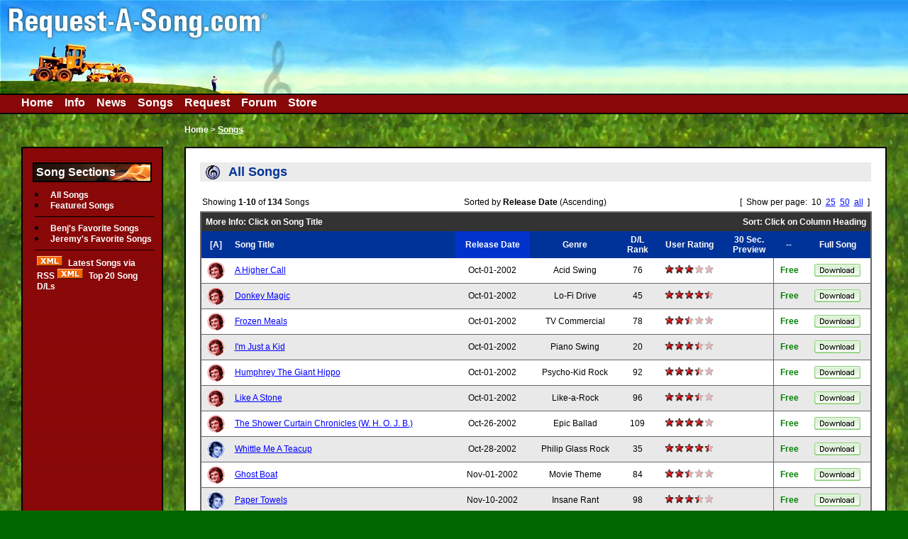

--- FILE ---
content_type: text/html; charset=UTF-8
request_url: https://request-a-song.com/songs/songs.php?perpage=10&pageno=1&type=1&sort=1&order=1
body_size: 17269
content:

<!DOCTYPE html PUBLIC "-//W3C//DTD XHTML 1.0 Transitional//EN" "http://www.w3.org/TR/xhtml1/DTD/xhtml1-transitional.dtd">
<html xmlns="http://www.w3.org/1999/xhtml">

<head>

<title>Request-A-Song.com | Songs </title>
<link rel="shortcut icon" href="/images/favico.ico" />


<link rel="alternate" type="application/rss+xml" title="RSS" href="http://www.request-a-song.com/rss/latestsongs.xml">



<meta http-equiv="Content-Type" content="text/html; charset=iso-8859-1" />
<link href="/include/stylesheets/global.css" rel="stylesheet" type="text/css" />
<link href="/include/stylesheets/songs.css" rel="stylesheet" type="text/css" />

<meta name="keywords" content="songs to wear pants to, request a song, request-a-song, request-a-song.com, requestasong, requestasong.com, hollow earth productions, Benjamin Edwards, Benj Edwards, Jeremy Edwards, music online, online music, MP3 music, digital music, original music on demand, songs from the global muse, muse, inspiration, interactive music, digital content, request song, request music, free music, free MP3, free songs, original content, MP3s, MP3's, interactive composition, custom music, custom songs, movie music, commercial music, TV Music, North Carolina music, Raleigh Music, user input, viewer suggestions, dot-com band" />

<meta name="description" content="Request-A-Song.com takes submissions of song titles from listeners.  We select cool ones, write and record songs based on them, then put them up on the site for free in MP3 format. And yes, Songs To Wear Pants To copied us." />

<script LANGUAGE="javascript">
<!--
<!--Generates Copyright Year-->
   function writeCopyright()
   {
      document.write(new Date().getFullYear());
   }
//-->
</script>

<script language="JavaScript" type="text/javascript">
<!--
<!--Makes Viewcart Submit Text Work-->
function viewcart_text ()
{
  document.checkout.submit() ;
}

function addcart_text ()
{
  document.addcart.submit() ;
}

-->
</script>

<script LANGUAGE="javascript">
<!--

<!--Makes table width fill the content area -->
function expand()
{
   obj3=document.getElementById('fulltable');
   obj4=document.getElementById('content');
   if (obj3.offsetWidth<obj4.offsetWidth)
   {
      diff3=obj4.offsetWidth-45;
      obj3.style.width=diff3+'px';
   }
}

<!--Equalizes Column Heights-->
function equalize()
{
   obj1=document.getElementById('sidebox1');
   obj2=document.getElementById('content');
   if (obj1.offsetHeight<obj2.offsetHeight)
   {
      diff=obj2.offsetHeight-obj1.offsetHeight;
      diffadd=diff+20;
      obj1.style.paddingBottom=diffadd+'px';
   }

}

function resizeReload()
{
	window.location.reload()
}

function myOnload()
{
equalize();
expand();
}

window.onload=myOnload;
window.onresize=resizeReload;

//-->
</script><script language="JavaScript" type="text/JavaScript">
<!--
function MM_jumpMenu(targ,selObj,restore){ //v3.0
  eval(targ+".location='"+selObj.options[selObj.selectedIndex].value+"'");
  if (restore) selObj.selectedIndex=0;
}
//-->
</script>

</head>

<body>

<div id="header_image">
</div>
<div id="header_background">
</div>
<div id="topbox1">
</div>


<div id="ad_top">
<script type="text/javascript"><!--
google_ad_client = "pub-9172282547068185";
google_ad_width = 468;
google_ad_height = 60;
google_ad_format = "468x60_as";
google_ad_type = "text_image";
google_ad_channel ="6424812113";
google_color_border = "336699";
google_color_bg = "FFFFFF";
google_color_link = "0000FF";
google_color_text = "000000";
google_color_url = "008000";
//--></script>
<script type="text/javascript"
  src="http://pagead2.googlesyndication.com/pagead/show_ads.js">
</script>
</div>



<!--<div id="buy_ad_top">//-->
<!--<a href="/info/freebanner.php">The Sky is Calling (Free Space)</a>//-->
<!--</div>//-->


<div id="topnav">
  <a href="/">Home</a>&nbsp;&nbsp;&nbsp;
  <a href="/info/info.php">Info</a>&nbsp;&nbsp;&nbsp;
  <a href="/news/news.php">News</a>&nbsp;&nbsp;&nbsp;
  <a href="/songs/songs.php">Songs</a>&nbsp;&nbsp;&nbsp;
  <a href="#">Request</a>&nbsp;&nbsp;&nbsp;

  <a href="/forum/">Forum</a>&nbsp;&nbsp;&nbsp;
  <a href="#">Store</a>&nbsp;&nbsp;&nbsp;
  <!--<a href="#">Help</a>//-->
</div>



<!-- End Header -->



<!--Begin Dynamic Content-->




<div id="breadcrumb">
<a href="/">Home</a> &gt; <u>Songs</u>
</div>

<!-- Songs Section //-->
<!-- Begin Sidebar //-->

<div id="sidewrapper">
  <div id="sidebox1">
	<div id="sections">
	<h1>Song Sections</h1>
	<ul>

	<li><a href="/songs/songs.php?perpage=10&pageno=1&type=1&sort=1&order=0">All Songs</a></li><li><a href="/songs/songs.php?perpage=10&pageno=1&type=5&sort=1&order=0">Featured Songs</a></li><hr /><li><a href="/songs/songs.php?perpage=10&pageno=1&type=2&sort=1&order=0">Benj's Favorite Songs</a></li><li><a href="/songs/songs.php?perpage=10&pageno=1&type=3&sort=1&order=0">Jeremy's Favorite Songs</a></li>
	<hr />
	</ul>
<div id="rsslink">
<img src="../images/xml.gif" alt="XML" width="36" height="14">&nbsp;&nbsp;<a href="/rss/latestsongs.xml">Latest Songs via RSS</a>
<img src="../images/xml.gif" alt="XML" width="36" height="14">&nbsp;&nbsp;<a href="/rss/top_dl_songs.xml">Top 20 Song D/Ls</a>
</div>
	</div> <!--End Sections Div-->
	

  </div> <!--End Sidebox Div-->
</div> 
<!--End SidenavWrapper Div-->

<!-- End Sidebar //-->
<div id="contentwrapper">
<div id="content">
<h1>
All Songs</h1>

<table class="songtable" cellspacing="0" id="fulltable">
	<tr>
		<td colspan="9">
			<table border="0" width="100%" cellspacing="0" class="table_top">
			<tr>
				<td td align="left" class="table_top_left" width="33%">
				<a name="tabletop"></a>Showing <b>1-10</b> of <b>134</b> Songs				</td>
				<td td align="center" class="table_top_center" width="33%">
				Sorted by <b>
				Release Date</b> (Ascending)				</td>
				<td align="right" class="table_top_right" width="33%">

				[&nbsp;&nbsp;Show per page:&nbsp;&nbsp;10&nbsp;&nbsp;<a href="/songs/songs.php?perpage=25&pageno=1&type=1&sort=1&order=1#tabletop">25</a>&nbsp;&nbsp;<a href="/songs/songs.php?perpage=50&pageno=1&type=1&sort=1&order=1#tabletop">50</a>&nbsp;&nbsp;<a href="/songs/songs.php?perpage=51&pageno=1&type=1&sort=1&order=1#tabletop">all</a>&nbsp;&nbsp;]
				</td>
			</tr>
			</table>
		</td>
	</tr>
	<tr>
		<td colspan="9" class="tableinfo_head">
			<table border="0" width="100%" cellspacing="0" class="table_top">
				<tr>
					<td td align="left" class="tableinfo_left" width="50%">
					More Info: Click on Song Title
					</td>
					<td align="right" class="tableinfo_right" width="50%">
					Sort: Click on Column Heading
					</td>
				</tr>
			</table>	
		</td>
	</tr>
	<tr>
		<td class="artisticon_head"><a href="/songs/songs.php?perpage=10&pageno=1&type=1&sort=7&order=1#tabletop">[A]</a></td><td class="songtitle_head"><a href="/songs/songs.php?perpage=10&pageno=1&type=1&sort=2&order=1#tabletop">Song Title</a></td><td class="releasedate_head_h"><a href="/songs/songs.php?perpage=10&pageno=1&type=1&sort=1&order=0#tabletop">Release&nbsp;Date</a></td><td class="artist_head"><a href="/songs/songs.php?perpage=10&pageno=1&type=1&sort=3&order=1#tabletop">Genre</a></td><td class="effort_head"><a href="/songs/songs.php?perpage=10&pageno=1&type=1&sort=4&order=1#tabletop">D/L<br>Rank</a></td><td class="rating_head"><a href="/songs/songs.php?perpage=10&pageno=1&type=1&sort=5&order=0#tabletop">User Rating</a></td><td class="preview_head">30 Sec.<br>Preview</td><td class="price_head"><a href="/songs/songs.php?perpage=10&pageno=1&type=1&sort=6&order=0#tabletop">--</a></td><td class="buy_head">Full Song</td>	</tr>

	<tr><td class="artisticon"><a href="#"><img src="/images/benj_icon1.gif" width="25" height="25" alt="Benj" /></a></td><td class="songtitle"><a href="/songs/viewsong.php?songid=1">A Higher Call</a></td><td class="releasedate">Oct&#45;01&#45;2002</td><td class ="artist">Acid Swing</td><td class="effort">76</td><td class="rating"><img src="/images/rank3.gif" width="72" height="16" alt="3 Stars" /></td>
<td class="preview">
<br/>
</td>

<td class="price"><font color="green"><b>Free</b></font></td><td class="buy"><a href="/songs/autodown.php?format=2&songid=1"><img src="/images/download_small.gif" alt="Download" width="65" height="18" /></a></td></tr><tr><td class="artisticon_h"><a href="#"><img src="/images/benj_icon1.gif" width="25" height="25" alt="Benj" /></a></td><td class="songtitle_h"><a href="/songs/viewsong.php?songid=2">Donkey Magic</a></td><td class="releasedate_h">Oct&#45;01&#45;2002</td><td class ="artist_h">Lo-Fi Drive</td><td class="effort_h">45</td><td class="rating_h"><img src="/images/rank4half.gif" width="72" height="16" alt="4.5 Stars" /></td>
<td class="preview_h">
<br/>
</td>

<td class="price_h"><font color="green"><b>Free</b></font></td><td class="buy_h"><a href="/songs/autodown.php?format=2&songid=2"><img src="/images/download_small.gif" alt="Download" width="65" height="18" /></a></td></tr><tr><td class="artisticon"><a href="#"><img src="/images/benj_icon1.gif" width="25" height="25" alt="Benj" /></a></td><td class="songtitle"><a href="/songs/viewsong.php?songid=3">Frozen Meals</a></td><td class="releasedate">Oct&#45;01&#45;2002</td><td class ="artist">TV Commercial</td><td class="effort">78</td><td class="rating"><img src="/images/rank2half.gif" width="72" height="16" alt="2.5 Stars" /></td>
<td class="preview">
<br/>
</td>

<td class="price"><font color="green"><b>Free</b></font></td><td class="buy"><a href="/songs/autodown.php?format=2&songid=3"><img src="/images/download_small.gif" alt="Download" width="65" height="18" /></a></td></tr><tr><td class="artisticon_h"><a href="#"><img src="/images/benj_icon1.gif" width="25" height="25" alt="Benj" /></a></td><td class="songtitle_h"><a href="/songs/viewsong.php?songid=4">I'm Just a Kid</a></td><td class="releasedate_h">Oct&#45;01&#45;2002</td><td class ="artist_h">Piano Swing</td><td class="effort_h">20</td><td class="rating_h"><img src="/images/rank3half.gif" width="72" height="16" alt="3.5 Stars" /></td>
<td class="preview_h">
<br/>
</td>

<td class="price_h"><font color="green"><b>Free</b></font></td><td class="buy_h"><a href="/songs/autodown.php?format=2&songid=4"><img src="/images/download_small.gif" alt="Download" width="65" height="18" /></a></td></tr><tr><td class="artisticon"><a href="#"><img src="/images/benj_icon1.gif" width="25" height="25" alt="Benj" /></a></td><td class="songtitle"><a href="/songs/viewsong.php?songid=5">Humphrey The Giant Hippo</a></td><td class="releasedate">Oct&#45;01&#45;2002</td><td class ="artist">Psycho-Kid Rock</td><td class="effort">92</td><td class="rating"><img src="/images/rank3half.gif" width="72" height="16" alt="3.5 Stars" /></td>
<td class="preview">
<br/>
</td>

<td class="price"><font color="green"><b>Free</b></font></td><td class="buy"><a href="/songs/autodown.php?format=2&songid=5"><img src="/images/download_small.gif" alt="Download" width="65" height="18" /></a></td></tr><tr><td class="artisticon_h"><a href="#"><img src="/images/benj_icon1.gif" width="25" height="25" alt="Benj" /></a></td><td class="songtitle_h"><a href="/songs/viewsong.php?songid=6">Like A Stone</a></td><td class="releasedate_h">Oct&#45;01&#45;2002</td><td class ="artist_h">Like-a-Rock</td><td class="effort_h">96</td><td class="rating_h"><img src="/images/rank3half.gif" width="72" height="16" alt="3.5 Stars" /></td>
<td class="preview_h">
<br/>
</td>

<td class="price_h"><font color="green"><b>Free</b></font></td><td class="buy_h"><a href="/songs/autodown.php?format=2&songid=6"><img src="/images/download_small.gif" alt="Download" width="65" height="18" /></a></td></tr><tr><td class="artisticon"><a href="#"><img src="/images/benj_icon1.gif" width="25" height="25" alt="Benj" /></a></td><td class="songtitle"><a href="/songs/viewsong.php?songid=7">The Shower Curtain Chronicles (W. H. O. J. B.)</a></td><td class="releasedate">Oct&#45;26&#45;2002</td><td class ="artist">Epic Ballad</td><td class="effort">109</td><td class="rating"><img src="/images/rank4.gif" width="72" height="16" alt="4 Stars" /></td>
<td class="preview">
<br/>
</td>

<td class="price"><font color="green"><b>Free</b></font></td><td class="buy"><a href="/songs/autodown.php?format=2&songid=7"><img src="/images/download_small.gif" alt="Download" width="65" height="18" /></a></td></tr><tr><td class="artisticon_h"><a href="#"><img src="/images/jeremy_icon1.gif" width="25" height="25" alt="Benj" /></a></td><td class="songtitle_h"><a href="/songs/viewsong.php?songid=8">Whittle Me A Teacup</a></td><td class="releasedate_h">Oct&#45;28&#45;2002</td><td class ="artist_h">Philip Glass Rock</td><td class="effort_h">35</td><td class="rating_h"><img src="/images/rank4half.gif" width="72" height="16" alt="4.5 Stars" /></td>
<td class="preview_h">
<br/>
</td>

<td class="price_h"><font color="green"><b>Free</b></font></td><td class="buy_h"><a href="/songs/autodown.php?format=2&songid=8"><img src="/images/download_small.gif" alt="Download" width="65" height="18" /></a></td></tr><tr><td class="artisticon"><a href="#"><img src="/images/benj_icon1.gif" width="25" height="25" alt="Benj" /></a></td><td class="songtitle"><a href="/songs/viewsong.php?songid=9">Ghost Boat</a></td><td class="releasedate">Nov&#45;01&#45;2002</td><td class ="artist">Movie Theme</td><td class="effort">84</td><td class="rating"><img src="/images/rank2half.gif" width="72" height="16" alt="2.5 Stars" /></td>
<td class="preview">
<br/>
</td>

<td class="price"><font color="green"><b>Free</b></font></td><td class="buy"><a href="/songs/autodown.php?format=2&songid=9"><img src="/images/download_small.gif" alt="Download" width="65" height="18" /></a></td></tr><tr><td class="artisticon_h"><a href="#"><img src="/images/jeremy_icon1.gif" width="25" height="25" alt="Benj" /></a></td><td class="songtitle_h"><a href="/songs/viewsong.php?songid=11">Paper Towels</a></td><td class="releasedate_h">Nov&#45;10&#45;2002</td><td class ="artist_h">Insane Rant</td><td class="effort_h">98</td><td class="rating_h"><img src="/images/rank3half.gif" width="72" height="16" alt="3.5 Stars" /></td>
<td class="preview_h">
<br/>
</td>

<td class="price_h"><font color="green"><b>Free</b></font></td><td class="buy_h"><a href="/songs/autodown.php?format=2&songid=11"><img src="/images/download_small.gif" alt="Download" width="65" height="18" /></a></td></tr>
	<tr>
		<td colspan="9" class="table_foot">
			<table border="0" width="100%" cellspacing="0">
			<tr>

				<td align="left" id="table_foot_left" width="33%">&nbsp;</td><td align="center" id="table_foot_center" width="33%"><form name="pagejump" id="pagejump">Page&nbsp;&nbsp;<select name="select" onchange="MM_jumpMenu('parent',this,0)"><option value="/songs/songs.php?perpage=10&type=1&sort=1&order=1&pageno=1#tabletop" selected = "selected">1</option><option value="/songs/songs.php?perpage=10&type=1&sort=1&order=1&pageno=2#tabletop">2</option><option value="/songs/songs.php?perpage=10&type=1&sort=1&order=1&pageno=3#tabletop">3</option><option value="/songs/songs.php?perpage=10&type=1&sort=1&order=1&pageno=4#tabletop">4</option><option value="/songs/songs.php?perpage=10&type=1&sort=1&order=1&pageno=5#tabletop">5</option><option value="/songs/songs.php?perpage=10&type=1&sort=1&order=1&pageno=6#tabletop">6</option><option value="/songs/songs.php?perpage=10&type=1&sort=1&order=1&pageno=7#tabletop">7</option><option value="/songs/songs.php?perpage=10&type=1&sort=1&order=1&pageno=8#tabletop">8</option><option value="/songs/songs.php?perpage=10&type=1&sort=1&order=1&pageno=9#tabletop">9</option><option value="/songs/songs.php?perpage=10&type=1&sort=1&order=1&pageno=10#tabletop">10</option><option value="/songs/songs.php?perpage=10&type=1&sort=1&order=1&pageno=11#tabletop">11</option><option value="/songs/songs.php?perpage=10&type=1&sort=1&order=1&pageno=12#tabletop">12</option><option value="/songs/songs.php?perpage=10&type=1&sort=1&order=1&pageno=13#tabletop">13</option><option value="/songs/songs.php?perpage=10&type=1&sort=1&order=1&pageno=14#tabletop">14</option></select>&nbsp;&nbsp;of 14</form><td align="right" id="table_foot_right" width="33%"><a href="/songs/songs.php?perpage=10&pageno=2&type=1&sort=1&order=1#tabletop">Next 10&nbsp;&nbsp;&gt;</a>&nbsp;&nbsp;&nbsp;&nbsp;&nbsp;&nbsp;<a href="/songs/songs.php?perpage=10&pageno=14&type=1&sort=1&order=1#tabletop">&gt;&gt;</a></td>
			</tr>
			</table>
		</td>
	</tr>

<tr>
	<td colspan="9" class="table_foot_buttons">
		Share these songs with your friends, but don't sell them, and please let us take the credit.
	</td>
</tr>


</table>



<!--End Dynamic Content-->
<!--Begin Footer-->

<div id="footer">
<div id="copyright">

All Content &copy; Copyright 2000-<script>writeCopyright();</script> Benj Edwards.  All Rights Reserved.<br />
One In Six Billion People Are You.
<?php//"Request-A-Song.com" is a Registered Trademark of Hollow Earth Productions.?>
</div>
</div>

</div> <!-- End Content Div -->
</div> <!-- End ContentWrapper Div -->

</body>
</html>


--- FILE ---
content_type: text/css
request_url: https://request-a-song.com/include/stylesheets/global.css
body_size: 8645
content:
/* CSS Document */

/*Debugger
div {
	border: 1px solid red;
	}
*/

body{
	padding : 0;
	margin : 0;
	background-color: #006600;
	background-image: url(/images/grassback1.jpg);
/*	font-family: Arial, Helvetica, sans-serif;
	font-size: 12px;*/
	}

#left{
	text-align: left;
	}
	
#right{
	text-align: right;
	}

#center{
	text-alrign: center;
	}

hr{
	height: 1px;
	width: 100%;
	color: #000000;
	background-color: #000000;
	border: 0;
	margin-left: auto;
	margin-right: auto;
	}

form#viewcart, form#addcart, form#pagejump {
	margin-top: 0;
	margin-bottom: 0;	
	margin-left: 0;
	margin-right: 0;
	}

/* Begin Header Stuff Below - Should be Global */

#header_image{
	position:absolute;
	background-image: url(/images/superhead.jpg);
	background-repeat: no-repeat;
    top : 0px;
    left : 0px;
    width : 100%;
	height : 144px;
	z-index : 2;
	}
	
#header_background{
	position:absolute;
	background-image: url(/images/superback.jpg);
	background-repeat: repeat-x;
    top : 0px;
    left : 0px;
    width : 100%;
	height : 144px;
	z-index : 1;
	}

#memberlogin{
	position:absolute;
	top: 171px;
	left: 60px;
	color:#FFFFFF;
	font-size:12px;
	font-weight:bold;
	font-family:Arial, Helvetica, sans-serif;
	background-color: #003399;
	text-align: center;
	border: 1px solid #000;
	z-index : 3;
	padding-top: 5px;
	padding-bottom: 5px;
	padding-left: 10px;
	padding-right: 10px;
	background-image: url(/images/head_darkblue.gif);
	background-repeat: repeat;
}

#memberlogin a{
	color:#FFFFFF;
	font-size:12px;
	font-weight:bold;
	font-family:Arial, Helvetica, sans-serif;
	text-decoration:none;
	text-align: center;
}

#memberlogin a:hover{
	color: #CCCCCC;
	text-decoration: underline;
}
	
#breadcrumb{
	position:absolute;
	top: 176px;
	left: 260px;
	color:#FFFFFF;
	font-size:12px;
	font-weight:bold;
	font-family:Arial, Helvetica, sans-serif;
	z-index : 3;
}

#breadcrumb a{
	color:#FFFFFF;
	font-size:12px;
	font-weight:bold;
	font-family:Arial, Helvetica, sans-serif;
	text-decoration:none;
}

#breadcrumb a:hover{
	text-decoration:underline;
	color: #000000;
}

#slogan_top{
	color:#FFFFFF;
	font-size:12px;
	font-weight:bold;
	font-family:Arial, Helvetica, sans-serif;
	position : absolute;
	top: 171px;
	left: 60px;
/*	top : 54px;*/
/*	left : 130px;*/
	z-index: 3;
}

#ad_top{
	position : absolute;
	top : 54px;
	right : 30px;
	z-index: 3;
	height: 60px;
	width: 468px;
}

#buy_ad_top a{
	position : absolute;
	top : 34px;
/*	right : 220px;*/
	right : 180px;
	z-index: 3;
	font-family: Arial, Helvetica, sans-serif;
	font-size: 12px;
	color: #000000;
	font-weight: normal;
	text-decoration: underline;
}

#buy_ad_top a:hover{
	text-decoration: underline;
	color: #0000FF;
}

#topbox1{
	position : absolute;
	top : 132px;
	width : 100%;
	background-color:#940808;
	height: 25px;
	border-top: 2px;
	border-top-color: #000000;
	border-top-style: solid;
	border-bottom: 2px;
	border-bottom-color: #000000;
	border-bottom-style: solid;
	z-index : 3;
	left: 0px;
	background-image: url(/images/redmenu.gif);
	background-repeat: repeat;
}   

#topnav{
	position : absolute;
	top : 136px;
	z-index : 4;
	left: 30px;
}             

#topnav a{
	color:#FFFFFF;
	font-size:16px;
	font-weight:bold;
	font-family:Arial, Helvetica, sans-serif;
	text-decoration: none;
}      

#topnav a:hover{
	text-decoration: underline;
	color: #D5D5D5;
}   

/* End Header Stuff Above - Should be Global */

/* Begin Member Login Form Stuff Below */

#login_button {
	width : 80px;
	border : 1px solid #000000;
	color : #000000;
	background-color : #CCCCCC;
	font-family: Arial, Helvetica, sans-serif;
	font-size: 10px;
}

#username_field, #password_field {
	color : #000000;
	background-color : #fff;
	width : 60px;
	font-size: 10px;
	border : 1px solid #000000;
}

/* End Member Login Form Stuff Below */

/* Begin Side Box Stuff Below */

#sidewrapper{
	position : absolute;
	top : 207px;
	left : 30px;
	width : 200px;
	padding-bottom: 30px;
	z-index: 2;
}

#sidebox1{
	font-family:Arial, Helvetica, sans-serif;
	background-color:#940808;
	border:2px solid #000;
	background-image: url(/images/redmenu.gif);
	background-repeat: repeat;
	padding-left: 10px;
	padding-right: 10px;
	padding-top: 0px;
	padding-bottom: 20px;
	z-index: 3;
}                                 

/* Takes care of clipped text on scroll in IE 6 */
/* \*/
* html #sidebox1 {height: 1%;}
/* */

#sidebox1 #sections a{
	color:#FFFFFF;
	font-size:12px;
	font-weight:bold;
	text-decoration: none;
	height: 100%;
}

#sidebox1 #sections a:hover{
	text-decoration: underline;
	color: #D5D5D5;
}

#sidebox1 h1{
	color:#FFFFFF;
	font-size:16px;
	font-weight:bold;
	border:2px solid #000;
	padding: 3px;
	width: 90%;
	background-image: url(/images/flameback1.gif);
	margin-top: 20px;
	margin-bottom: 10px;
	margin-left: auto;
	margin-right: auto;
}

#sidebox1 h2{
	color:#FFFFFF;
	font-size:14px;
	font-weight:bold;
	border:2px solid #000;
	padding: 3px;
	width: 90%;
	background-image: url(/images/flameback1.gif);
	margin-bottom: 10px;
	margin-top: 5px;
}

#sidebox1 ul{
	padding: 0;
	list-style-type: disc;
	list-style-position: inside;
	margin-bottom: 0px;
	line-height: 90%;
	margin-left: 7px;
	margin-right: 0px;
	margin-top: 0px;
}                   

#sidebox1 form#searchform{
	margin-bottom: 20px;
	margin-left: 7px;
	margin-right: 0px;
	margin-top: 0px;
} 

#sidebox1 #rsslink{
	margin-top:0px;
	margin-bottom:0px;
	margin-left:10px;
	text-align: left;
}
	/* Begin Search Box Stuff Below */

#search input{
	color : #000000;
	background-color : #fff;
	width : 90px;
	border : 1px solid #000000;
}

#search input.submit{
	width : 60px;
	border : 1px solid #000000;
	color : #000000;
	background-color : #CCCCCC;
	font-size: 11px;
}

#search, #search table, #search tr, #search td{
	margin : 0;
	padding : 0;
}

#search table th{
	color : #FFFFFF;
	font-size : 11px;
	text-align : left;
	margin : 0;
	padding : 0;
}

#search table td.advsearch {
	color : #FFFFFF;
	font-size : 10px;
	text-align : left;
	margin : 0;
	padding : 0;
}

#search table td.advsearch a{
	color : #FFFFFF;
	font-weight: bold;
	text-decoration: none;
}

#search table td.advsearch a:hover{
	color : #CCCCCC;
	text-decoration: underline;
}

	/* End Search Box Stuff Above */

/* End Side Box Stuff Above */

/* Begin Main Content Section Definition Stuff Below */

#contentwrapper{
	position:absolute;
	top: 207px;
	right: 30px;
	left: 260px;
	padding-bottom: 30px;
	z-index: 2;
}

#content{
	background-color: #FFFFFF;
	font-family : Arial, Helvetica, sans-serif;
/*	width: 960px;*/
	padding-bottom: 20px;
	padding-left: 20px;
	padding-right: 20px;
	padding-top: 15px;
	border:2px solid #000;
/*	background-image: url(/images/tracback1.jpg);
	background-repeat: repeat;*/
	z-index: 3;
}
	
#content h1{
	font-size : 18px;
	font-weight : bold;
	color : #003399;
	text-align: left;
	background-color: #EBEBEB;
	background-image: url(/images/medball.gif);
	background-repeat: no-repeat;
	padding-top: 3px;
	padding-right: 3px;
	padding-left: 40px;
	padding-bottom: 3px;
	margin-top: 5px;
	margin-bottom: 20px;
}                     

#content h2{
      font-size: 16px;
      font-weight: bold;
      color: #003399;
      background-color : transparent;
}

#content p{
      font-size : 16px;
      color : #000;
      background-color : transparent;
      line-height : 120%;
	  clear: none;
}

#content p a{
      font-size : 16px;
      color: #940808;
	  text-decoration: none;
}

#content p a:hover{
	text-decoration: underline;
	color: #0000FF;
}

/* End Main Content Section Definition Stuff Above */


/* Begin Footer Section */

#content #footer{
	background-color:#940808;
	border-top: 2px;
	border-top-color: #000000;
	border-top-style: solid;
	border-bottom: 2px;
	border-bottom-color: #000000;
	border-bottom-style: solid;
	left: 0px;
	background-image: url(/images/redmenu.gif);
	background-repeat: repeat;
	z-index : 3;
}

/* Begin Copyright Section*/

#content #copyright{
	font-size: 12px;
	color: #FFFFFF;
	font-weight: bold;
	text-align: center;
}

#content #copyright a{
	color:#FFFFFF;
	text-decoration:underline;
}

#content #copyright a:hover{
	text-decoration:underline;
	color: #CCCCCC;
}

/* End Copyright Section*/


--- FILE ---
content_type: text/css
request_url: https://request-a-song.com/include/stylesheets/songs.css
body_size: 9250
content:
/* CSS Document */

/* Begin Song List Table Definition Section*/

	/* Begin Table Top Section */
	#content td.table_top {
		font-family: Arial, Helvetica, sans-serif;
		font-weight: normal;
		font-size: 12px;
		color: #000000;
		}

	#content td.table_top_left {
		text-align: left;
		padding-bottom: 5px;
		}

	#content td.table_top_center {
		text-align: center;
		padding-bottom: 5px;
		}

	#content td.table_top_right {
		text-align: right;
		padding-bottom: 5px;
		}
		
	#content td.table_top_left a, #content td.table_top_center a, #content td.table_top_right a{
		color: #000FFF;
		}
		
	#content td.table_top_left a:hover, #content td.table_top_center a:hover, #content td.table_top_right a:hover{
		color: #000000;
		}
	/* End Table Top Section */

#content table.songtable {
	font-family: Arial, Helvetica, sans-serif;
	font-weight: normal;
	font-size: 12px;
	text-align: left;
	color: #000000;
	border-collapse: collapse;
	border-spacing: 0px;
	background: transparent;
	margin-left: auto;
	margin-right: auto;
	margin-bottom: 20px;
	}

	/* Begin Table Header Cells Definition Section */

	#content td.tableinfo_head {
		background-color: #333333;
		font-weight: bold;
		color: #FFFFFF;
		padding-left: 5px;
		padding-bottom: 5px;
		padding-right: 5px;
		padding-top: 5px;
		border-left: 2px solid #666666;
		border-right: 2px solid #666666;
		border-top: 2px solid #666666;
	}

	#content td.releasedate_head, #content td.songtitle_head, #content td.artist_head, #content td.artisticon_head, #content td.releasedate_head, #content td.rating_head, #content td.effort_head, #content td.price_head, #content td.preview_head, #content td.buy_head, #content td.releasedate_head_h, #content td.songtitle_head_h, #content td.artist_head_h, #content td.artisticon_head_h, #content td.releasedate_head_h, #content td.rating_head_h, #content td.effort_head_h, #content td.price_head_h, #content td.preview_head_h, #content td.buy_head_h {
		font-weight: bold;
		color: #FFFFFF;
		padding-left: 5px;
		padding-bottom: 5px;
		padding-right: 5px;
		padding-top: 5px;
	}

	#content td.releasedate_head, #content td.songtitle_head, #content td.artist_head, #content td.artisticon_head, #content td.releasedate_head, #content td.rating_head, #content td.effort_head, #content td.price_head, #content td.preview_head, #content td.buy_head {
		background-color: #003399;
	}

	#content td.releasedate_head_h, #content td.songtitle_head_h, #content td.artist_head_h, #content td.artisticon_head_h, #content td.releasedate_head_h, #content td.rating_head_h, #content td.effort_head_h, #content td.price_head_h, #content td.preview_head_h, #content td.buy_head_h {
		background-color: #0033CC;
	}

	#content td.songtitle_head, #content td.songtitle_head_h {
		text-align: left;
	}

	#content td.artist_head, #content td.artisticon_head, #content td.releasedate_head, #content td.rating_head, #content td.effort_head, #content td.price_head, #content td.preview_head, #content td.buy_head, #content td.releasedate_head_h, #content td.artist_head_h, #content td.artisticon_head_h, #content td.releasedate_head_h, #content td.rating_head_h, #content td.effort_head_h, #content td.price_head_h, #content td.preview_head_h, #content td.buy_head_h {
		text-align: center;
	}

	#content td.artisticon_head, #content td.artisticon_head_h {
		border-left: 2px solid #666666;
	}
	
	#content td.buy_head, #content td.buy_head_h {
		border-right: 2px solid #666666;
	}

		/* Link color for table header cells #2 */
	#content td.artisticon_head a, td.songtitle_head a, td.artist_head a, td.releasedate_head a, td.rating_head a, td.effort_head a, #content td.price_head a, #content td.preview_head a, td.buy_head a, #content td.releasedate_head_h a, #content td.songtitle_head_h a, #content td.artist_head_h a, #content td.artisticon_head_h a, #content td.releasedate_head_h a, #content td.rating_head_h a, #content td.effort_head_h a, #content td.price_head_h a, #content td.preview_head_h a, #content td.buy_head_h a{
		color: #FFFFFF;
		font-weight: bold;
		text-decoration: none;
	}

	#content td.artisticon_head a:hover, td.songtitle_head a:hover, td.artist_head a:hover, td.releasedate_head a:hover, td.rating_head a:hover, td.effort_head a:hover, #content td.price_head a:hover, #content td.preview_head a:hover, td.buy_head a:hover, #content td.releasedate_head_h a:hover, #content td.songtitle_head_h a:hover, #content td.artist_head_h a:hover, #content td.artisticon_head_h a:hover, #content td.releasedate_head_h a:hover, #content td.rating_head_h a:hover, #content td.effort_head_h a:hover, #content td.price_head_h a:hover, #content td.preview_head_h a:hover, #content td.buy_head_h a:hover {
		text-decoration: underline;
	}

	/* End Table Header Cells Definition Section */

	/* Begin non-highlit / normal rows section */

	#content td.songtitle, #content td.artisticon, #content td.artist, #content td.releasedate, #content td.rating, #content td.effort, #content td.price, #content td.preview, #content td.buy {
		border-bottom: 1px solid #666666;
		background-color: #FFFFFF;
		padding-left: 5px;
		padding-bottom: 5px;
		padding-right: 5px;
		padding-top: 5px;
	}

	#content td.artisticon, #content td.artist, #content td.releasedate, #content td.rating, #content td.effort, #content td.price, #content td.preview, #content td.buy {
		text-align: center;
	}

	#content td.artisticon {
		border-left: 2px solid #666666;
	}

	#content td.buy {
		border-right: 2px solid #666666;
	}

	#content td.preview {
		border-right: 1px solid #666666;
	}

	/* End non-highlit / normal rows section */

	/* Begin Highlit rows section */
	
#content td.songtitle_h, #content td.artisticon_h, #content td.artist_h, #content td.releasedate_h, #content td.rating_h, #content td.effort_h, #content td.price_h, #content td.preview_h, #content td.buy_h {
		border-bottom: 1px solid #666666;
		background-color: #E9E9E9;
		padding-left: 5px;
		padding-bottom: 5px;
		padding-right: 5px;
		padding-top: 5px;
	}

	#content td.artisticon_h, #content td.artist_h, #content td.releasedate_h, #content td.rating_h, #content td.effort_h, #content td.price_h, #content td.preview_h, #content td.buy_h {
		text-align: center;
	}

	#content td.artisticon_h {
		border-left: 2px solid #666666;
	}

	#content td.buy_h {
		border-right: 2px solid #666666;
	}

	#content td.preview_h {
		border-right: 1px solid #666666;
	}

	/* End Highlit rows section */


	/* Begin link colors and link hover colors for non-header table cells */

		/*Blue link*/
	#content td.artisticon a, #content td.songtitle a, #content td.artisticon_h a, #content td.songtitle_h a {
		color: #0000FF;
		text-decoration: underline;
	}

		/*Black link mouseover*/
	#content td.artisticon a:hover, #content td.songtitle a:hover, #content td.artisticon_h a:hover, #content td.songtitle_h a:hover {
		color: #000000;
	}

		/*Black link*/
	#content td.artist a, #content td.releasedate a, #content td.rating a, #content td.effort a, #content td.price a, #content td.preview a, #content td.buy a, #content td.artist_h a, #content td.releasedate_h a, #content td.rating_h a, #content td.effort_h a, #content td.price_h a, #content td.preview_h a, #content td.buy_h a {
		color: #000000;
		text-decoration: none;
	}

		/*Blue link mouseover*/
	#content td.artist a:hover, #content td.releasedate a:hover, #content td.rating a:hover, #content td.effort a:hover, #content td.price a:hover, #content td.preview a:hover, #content td.buy a:hover, #content td.artist_h a:hover, #content td.releasedate_h a:hover, #content td.rating_h a:hover, #content td.effort_h a:hover, #content td.price_h a:hover, #content td.preview_h a:hover, #content td.buy_h a:hover {
		color: #0000FF;
		text-decoration: underline;
	}

	/* End Link colors and link hover colors for non-header table cells */

	/* Begin Table Image Definition Secion */

	#content table img{
		border: none;
		padding: 0;
		}

	/* End Table Image Definition Secion */

	/* Begin Table Footer Definition Section */

	#content td.table_foot {
		background-color: #003399;
		font-weight: bold;
		color: #FFFFFF;
		padding-left: 5px;
		padding-bottom: 5px;
		padding-right: 5px;
		padding-top: 5px;
		border-left: 2px solid #666666;
		border-right: 2px solid #666666;
		border-bottom: 2px solid #666666;
	}
	
	#content td.table_foot a{
		color: #FFFFFF;
		text-decoration: none;
	}
	
	#content td.table_foot a:hover{
		text-decoration: underline;
	}

	#content td.table_foot_buttons {
		text-align: center;
		padding-left: 5px;
		padding-bottom: 5px;
		padding-right: 5px;
		padding-top: 5px;
	}

	
	#content td.table_foot_links {
		text-align: right;
		padding-left: 5px;
		padding-bottom: 5px;
		padding-right: 5px;
		padding-top: 5px;
	}

	#content td.table_foot_links a, #content td.table_foot_buttons a {
		color: #0000FF;
	}

	#content td.table_foot_links a:hover, #content td.table_foot_buttons a:hover {
		color: #000000;
	}

	/* End Table Footer Definition Section */

/* End Song List Table Definition Section*/